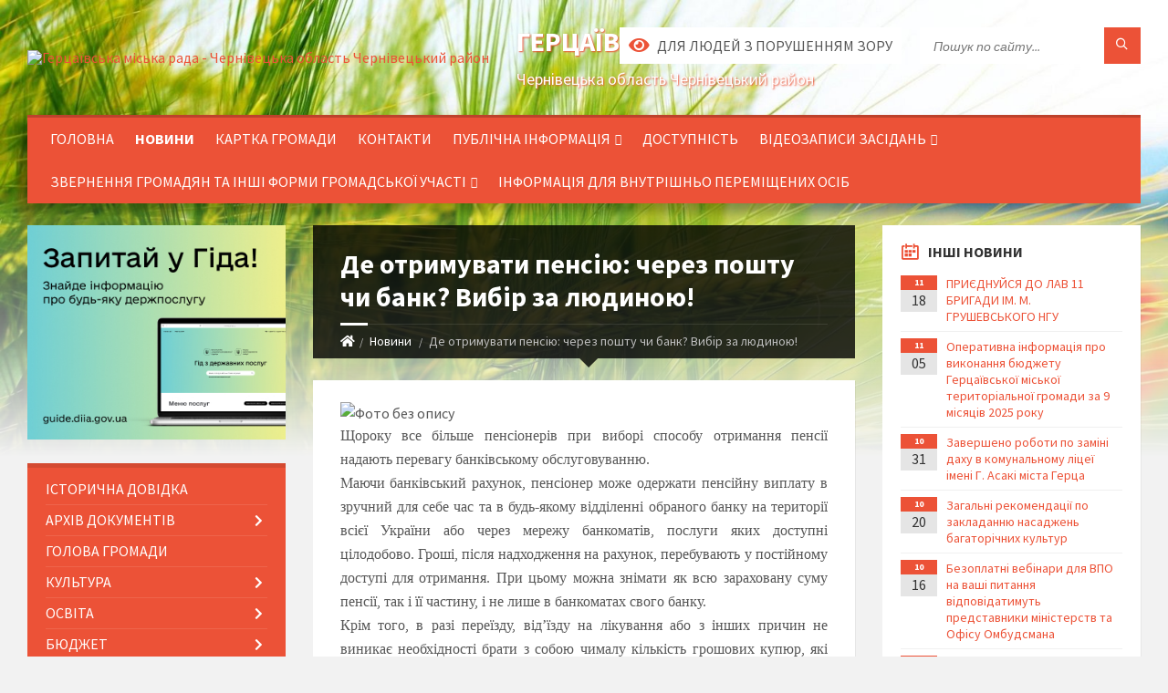

--- FILE ---
content_type: text/html; charset=UTF-8
request_url: https://gercaivska-gromada.gov.ua/news/1652083904/
body_size: 20842
content:
<!DOCTYPE html>
<html class="wide wow-animation" lang="uk">
<head>
	<!--[if IE]><meta http-equiv="X-UA-Compatible" content="IE=edge"><![endif]-->
	<meta charset="utf-8">
	<meta name="viewport" content="width=device-width, initial-scale=1">
	<!--[if IE]><script>
		document.createElement('header');
		document.createElement('nav');
		document.createElement('main');
		document.createElement('section');
		document.createElement('article');
		document.createElement('aside');
		document.createElement('footer');
		document.createElement('figure');
		document.createElement('figcaption');
	</script><![endif]-->
	<title>Де отримувати пенсію: через пошту чи банк? Вибір за людиною! | Герцаївська міська рада Чернівецька область Чернівецький район</title>
	<meta name="description" content=". . Щороку все більше пенсіонерів при виборі способу отримання пенсії надають перевагу банківському обслуговуванню. . . Маючи банківський рахунок, пенсіонер може одержати пенсійну виплату в зручний для себе час та в будь-якому відділенні об">
	<meta name="keywords" content="Де, отримувати, пенсію:, через, пошту, чи, банк?, Вибір, за, людиною!, |, Герцаївська, міська, рада, Чернівецька, область, Чернівецький, район, 21423970">

	
		<meta property="og:image" content="https://rada.info/upload/users_files/21423970/eefecd4d36dbefee2db2bd7ab963c519.jpg">
	<meta property="og:image:width" content="225">
	<meta property="og:image:height" content="225">
			<meta property="og:title" content="Де отримувати пенсію: через пошту чи банк? Вибір за людиною!">
				<meta property="og:type" content="article">
	<meta property="og:url" content="https://gercaivska-gromada.gov.ua/news/1652083904/">
		
		<link rel="apple-touch-icon" sizes="57x57" href="https://gromada.org.ua/apple-icon-57x57.png">
	<link rel="apple-touch-icon" sizes="60x60" href="https://gromada.org.ua/apple-icon-60x60.png">
	<link rel="apple-touch-icon" sizes="72x72" href="https://gromada.org.ua/apple-icon-72x72.png">
	<link rel="apple-touch-icon" sizes="76x76" href="https://gromada.org.ua/apple-icon-76x76.png">
	<link rel="apple-touch-icon" sizes="114x114" href="https://gromada.org.ua/apple-icon-114x114.png">
	<link rel="apple-touch-icon" sizes="120x120" href="https://gromada.org.ua/apple-icon-120x120.png">
	<link rel="apple-touch-icon" sizes="144x144" href="https://gromada.org.ua/apple-icon-144x144.png">
	<link rel="apple-touch-icon" sizes="152x152" href="https://gromada.org.ua/apple-icon-152x152.png">
	<link rel="apple-touch-icon" sizes="180x180" href="https://gromada.org.ua/apple-icon-180x180.png">
	<link rel="icon" type="image/png" sizes="192x192"  href="https://gromada.org.ua/android-icon-192x192.png">
	<link rel="icon" type="image/png" sizes="32x32" href="https://gromada.org.ua/favicon-32x32.png">
	<link rel="icon" type="image/png" sizes="96x96" href="https://gromada.org.ua/favicon-96x96.png">
	<link rel="icon" type="image/png" sizes="16x16" href="https://gromada.org.ua/favicon-16x16.png">
	<link rel="manifest" href="https://gromada.org.ua/manifest.json">
	<meta name="msapplication-TileColor" content="#ffffff">
	<meta name="msapplication-TileImage" content="https://gromada.org.ua/ms-icon-144x144.png">
	<meta name="theme-color" content="#ffffff">
	
	
		<meta name="robots" content="">
		
	<link rel="preconnect" href="https://fonts.googleapis.com">
	<link rel="preconnect" href="https://fonts.gstatic.com" crossorigin>
	<link href="https://fonts.googleapis.com/css2?family=Source+Sans+Pro:ital,wght@0,400;0,700;1,400;1,700&display=swap" rel="stylesheet">
	
    <link rel="preload" href="//gromada.org.ua/themes/2021_townpress/css/styles_vip.css?v=1.40" as="style">
	<link rel="stylesheet" href="//gromada.org.ua/themes/2021_townpress/css/styles_vip.css?v=1.40">
	<link rel="stylesheet" href="//gromada.org.ua/themes/2021_townpress/css/33476/theme_vip.css?v=1763605129">
	
		<!--[if lt IE 9]>
	<script src="https://oss.maxcdn.com/html5shiv/3.7.2/html5shiv.min.js"></script>
	<script src="https://oss.maxcdn.com/respond/1.4.2/respond.min.js"></script>
	<![endif]-->
	<!--[if gte IE 9]>
	<style type="text/css">
		.gradient { filter: none; }
	</style>
	<![endif]-->

</head>
<body class="">

	<a href="#top_menu" class="skip-link link" aria-label="Перейти до головного меню (Alt+1)" accesskey="1">Перейти до головного меню (Alt+1)</a>
	<a href="#left_menu" class="skip-link link" aria-label="Перейти до бічного меню (Alt+2)" accesskey="2">Перейти до бічного меню (Alt+2)</a>
    <a href="#main_content" class="skip-link link" aria-label="Перейти до головного вмісту (Alt+3)" accesskey="3">Перейти до текстового вмісту (Alt+3)</a>


		<header id="header" class="m-has-standard-menu m-has-header-tools m-has-gmap">
			<div class="header-inner">

				<div class="header-content">
					<div class="c-container">
						<div class="header-content-inner">

							<div class="header-branding m-large-logo">
								<a href="https://gercaivska-gromada.gov.ua/">
									<span id="logo">
										<img src="https://rada.info/upload/users_files/21423970/gerb/IMG_8800.png" data-hires="https://rada.info/upload/users_files/21423970/gerb/IMG_8800.png" alt="Герцаївська міська рада - Чернівецька область Чернівецький район">
									</span>
									<span>
										<span class="slogan_1">Герцаївська міська рада</span>
										<span class="slogan_2">Чернівецька область Чернівецький район</span>
									</span>
								</a>
							</div>
							
							<div class="header-toggle-holder">

								<button type="button" class="header-toggle">
									<i class="ico-open tp tp-menu"></i>
									<i class="ico-close tp tp-cross"></i>
									<span>Меню</span>
								</button>

								<a rel="nofollow" href="https://gercaivska-gromada.gov.ua/search/" class="header-gmap-switcher" title="Пошук по сайту">
									<i class="fas fa-search"></i>
								</a>

							</div>
							
							<nav class="header-menu" id="top_menu">
								<ul>
																		<li>
										<a href="https://gercaivska-gromada.gov.ua/main/">Головна</a>
																			</li>
																		<li class="m-active">
										<a href="https://gercaivska-gromada.gov.ua/news/">Новини</a>
																			</li>
																		<li>
										<a href="https://gercaivska-gromada.gov.ua/structure/">Картка громади</a>
																			</li>
																		<li>
										<a href="https://gercaivska-gromada.gov.ua/feedback/">Контакти</a>
																			</li>
																		<li>
										<a href="https://gercaivska-gromada.gov.ua/anons-13-06-51-04-04-2019/">ПУБЛІЧНА ІНФОРМАЦІЯ</a>
																				<ul>
																						<li>
												<a href="https://gercaivska-gromada.gov.ua/shtatnij-rozpis-12-19-03-27-04-2021/">Штатний розпис</a>
																							</li>
																						<li>
												<a href="https://gercaivska-gromada.gov.ua/dokumenti-sesijnih-zasidan-radi-09-31-00-25-11-2021/">Документи сесійних засідань ради</a>
																								<ul>
																										<li>
														<a href="https://gercaivska-gromada.gov.ua/protokoli-poimennogo-golosuvannya-vid-21122023-roku-17-01-03-21-12-2023/">Протоколи поіменного голосування від 21.12.2023 року</a>
													</li>
																										<li>
														<a href="https://gercaivska-gromada.gov.ua/rezultati-poimennogo-golosuvannya-16-30-04-09-11-2023/">Протоколи поіменного голосування від 09.11.2023 року</a>
													</li>
																										<li>
														<a href="https://gercaivska-gromada.gov.ua/protokoli-poimennogo-golosuvannya-vid-08022024-roku-13-42-08-08-02-2024/">Протоколи поіменного голосування від 08.02.2024 року</a>
													</li>
																										<li>
														<a href="https://gercaivska-gromada.gov.ua/protokoli-zasidan-postijnih-komisij-gercaivskoi-miskoi-radi-16-21-59-20-11-2024/">Протоколи засідань постійних комісій Герцаївської міської ради</a>
													</li>
																																						</ul>
																							</li>
																						<li>
												<a href="https://gercaivska-gromada.gov.ua/proekti-rishen-sesii-11-33-27-09-02-2022/">Проекти рішень сесії</a>
																							</li>
																						<li>
												<a href="https://gercaivska-gromada.gov.ua/vazhlivi-ogoloshennya-11-45-40-16-11-2021/">Важливі оголошення</a>
																							</li>
																						<li>
												<a href="https://gercaivska-gromada.gov.ua/zviti-pro-robotu-z-informacijnimi-zapitami-10-22-56-12-07-2021/">Звіти про роботу з інформаційними запитами</a>
																								<ul>
																										<li>
														<a href="https://gercaivska-gromada.gov.ua/2025-15-19-42-29-09-2025/">2025</a>
													</li>
																										<li>
														<a href="https://gercaivska-gromada.gov.ua/2022-10-25-22-21-10-2024/">2022 рік</a>
													</li>
																										<li>
														<a href="https://gercaivska-gromada.gov.ua/2023-rik-10-27-24-21-10-2024/">2023 рік</a>
													</li>
																										<li>
														<a href="https://gercaivska-gromada.gov.ua/2024-rik-10-38-35-21-10-2024/">2024 рік</a>
													</li>
																										<li>
														<a href="https://gercaivska-gromada.gov.ua/2021-10-23-34-12-07-2021/">2021 рік</a>
													</li>
																																						</ul>
																							</li>
																						<li>
												<a href="https://gercaivska-gromada.gov.ua/poryadok-oskarzhennya-rishen-rozporyadnika-informacii-abo-bezdiyalnist-14-35-58-25-10-2024/">ПОРЯДОК ОСКАРЖЕННЯ РІШЕНЬ РОЗПОРЯДНИКА ІНФОРМАЦІЇ АБО БЕЗДІЯЛЬНОСТІ</a>
																							</li>
																						<li>
												<a href="https://gercaivska-gromada.gov.ua/forma-zapitu-na-informaciju-14-38-12-25-10-2024/">ФОРМА ЗАПИТУ НА ІНФОРМАЦІЮ</a>
																							</li>
																						<li>
												<a href="https://gercaivska-gromada.gov.ua/pro-zatverdzhennya--poryadku-skladannya-podannya-ta-rozglyadu-zapitiv-na-informaciju-rozporyadnikom-yakoi-e-gercaivska-miska-rada-ta-formi-p-14-45-42-25-10-2024/">Про  затвердження   ПОРЯДКУ  складання, подання  та розгляду запитів на інформацію, розпорядником якої є Герцаївська міська рада, та Форми подання таких запитів</a>
																							</li>
																																</ul>
																			</li>
																		<li>
										<a href="https://gercaivska-gromada.gov.ua/dostupnist-15-23-27-29-10-2025/">Доступність</a>
																			</li>
																		<li>
										<a href="https://gercaivska-gromada.gov.ua/videozapisi-sesij-ta-zasidan-komisij-gercaivskoi-miskoi-radi-15-47-52-22-08-2024/">ВІДЕОЗАПИСИ ЗАСІДАНЬ</a>
																				<ul>
																						<li>
												<a href="https://gercaivska-gromada.gov.ua/videozapisi-zasidan-sesii-gercaivskoi-miskoi-radi-viii-sklikannya-15-50-47-22-08-2024/">Відеозаписи засідань сесії Герцаївської міської ради VIII скликання</a>
																							</li>
																						<li>
												<a href="https://gercaivska-gromada.gov.ua/videozapisi-zasidan-postijnodijuchih-komisij-gercaivskoi-miskoi-radi-15-55-50-22-08-2024/">Відеозаписи засідань постійних комісій Герцаївської міської ради</a>
																							</li>
																																</ul>
																			</li>
																		<li>
										<a href="https://gercaivska-gromada.gov.ua/zvernennya-gromadyan-10-17-07-01-06-2021/">ЗВЕРНЕННЯ ГРОМАДЯН ТА ІНШІ ФОРМИ ГРОМАДСЬКОЇ УЧАСТІ</a>
																				<ul>
																						<li>
												<a href="https://gercaivska-gromada.gov.ua/vinosimo-na-gromadske-obgovornnya-11-28-21-24-02-2025/">ВИНОСИМО НА ГРОМАДСЬКЕ ОБГОВОРННЯ</a>
																							</li>
																						<li>
												<a href="https://gercaivska-gromada.gov.ua/normativna-baza-12-17-37-01-06-2021/">Нормативна база</a>
																								<ul>
																										<li>
														<a href="https://gercaivska-gromada.gov.ua/zviti-pro-robotu-zi-zvernennyami-gromadyan-10-04-11-08-01-2024/">ЗВІТИ ПРО РОБОТУ ЗІ ЗВЕРНЕННЯМИ ГРОМАДЯН</a>
													</li>
																																						</ul>
																							</li>
																						<li>
												<a href="https://gercaivska-gromada.gov.ua/grafiki-prijomu-gromadyan-12-20-04-01-06-2021/">Графіки прийому громадян</a>
																								<ul>
																										<li>
														<a href="https://gercaivska-gromada.gov.ua/grafik-osobistogo-prijomu-gromadyan-kerivnictvom-v-gercaivskij-miskij-radi-15-39-48-16-06-2021/">Графік особистого прийому громадян керівництвом в Герцаївській  міській раді</a>
													</li>
																																						</ul>
																							</li>
																						<li>
												<a href="https://gercaivska-gromada.gov.ua/zviti-pro-robotu-zi-zvernennyami-gromadyan-10-08-44-08-01-2024/">ЗВІТИ ПРО РОБОТУ ЗІ ЗВЕРНЕННЯМИ ГРОМАДЯН</a>
																							</li>
																						<li>
												<a href="https://gercaivska-gromada.gov.ua/zrazok-napisannya-zvernennya-12-24-55-01-06-2021/">Зразок написання звернення</a>
																								<ul>
																										<li>
														<a href="https://gercaivska-gromada.gov.ua/zrazok-zvernennya-12-25-46-01-06-2021/">зразок звернення</a>
													</li>
																																						</ul>
																							</li>
																						<li>
												<a href="https://gercaivska-gromada.gov.ua/formi-gromadskoi-uchasti-11-32-38-05-11-2024/">Форми громадської участі</a>
																								<ul>
																										<li>
														<a href="https://gercaivska-gromada.gov.ua/konsultacii-z-gromadskistju-11-40-34-05-11-2024/">Консультації з громадськістю</a>
													</li>
																										<li>
														<a href="https://gercaivska-gromada.gov.ua/gromadske-obgovorennya-11-37-49-05-11-2024/">Громадське обговорення</a>
													</li>
																										<li>
														<a href="https://gercaivska-gromada.gov.ua/sistema-elektronnih-peticij-11-39-28-05-11-2024/">Система електронних петицій</a>
													</li>
																																						</ul>
																							</li>
																																</ul>
																			</li>
																		<li>
										<a href="https://gercaivska-gromada.gov.ua/informaciya-dlya-vnutrishno-peremischenih-osib-10-06-28-31-07-2025/">ІНФОРМАЦІЯ ДЛЯ ВНУТРІШНЬО ПЕРЕМІЩЕНИХ ОСІБ</a>
																			</li>
																										</ul>
							</nav>
							
							<div class="header-tools">

								<div class="header-search">
									<form method="get" action="https://gercaivska-gromada.gov.ua/search/" class="c-search-form">
										<div class="form-fields">
											<input type="text" name="q" value="" placeholder="Пошук по сайту..." aria-label="Введіть пошукову фразу">
											<button type="submit" name="gAction" value="search" class="submit-btn" aria-label="Здійснити пошук"><i class="tp tp-magnifier"></i></button>
										</div>
									</form>
								</div>
								
								<a href="#" rel="nofollow" class="header-gmap-switcher" title="Версія для людей з вадами зору" onclick="return set_special('f499e6170db35fdb5170800d8556f4874fff3f2e');">
									<i class="ico-open fas fa-eye"></i>
									<span>Для людей з порушенням зору</span>
								</a>

							</div>

						</div>
					</div>
				</div>

			</div>
		</header>

		<div class="header-bg">
			<div class="header-image" data-autoplay="8">
								<div class="image-layer" style="background-image: url(//gromada.org.ua/themes/2021_townpress/img/bg1.jpg);"></div>
				<div class="image-layer" style="background-image: url(//gromada.org.ua/themes/2021_townpress/img/bg2.jpg);"></div>
							</div>
		</div>

		<div id="core">
			<div class="c-container">
				<div class="row">

					<div class="middle-column col-md-9 col-md-push-3" id="main_content">
					
																					<div class="row">
	
	<div class="middle-column col-md-8">

		<div id="page-content">
			<div class="page-content-inner">
			
				<div id="page-header" class="m-has-breadcrumbs">
					<div class="page-title">
						<h1>Де отримувати пенсію: через пошту чи банк? Вибір за людиною!</h1>
					</div>
					<div class="breadcrumbs">
						<ul><li><a href="https://gercaivska-gromada.gov.ua/" title="Головна сторінка"><span class="fa fa-home"></span></a></li><li><a href="https://gercaivska-gromada.gov.ua/news/" aria-current="page">Новини</a></li> <li class="active">Де отримувати пенсію: через пошту чи банк? Вибір за людиною!</li></ul>
					</div>
				</div>

				<div class="post-page post-detail-page">
					<div class="post">
						<div class="post-inner c-content-box m-no-padding">

							<div class="post-core">

								<div class="post-content">
									<div class="post-content-inner">
						
										
										
										<main>
										<p style="text-align:justify; margin:0cm 0cm 0.0001pt"><img alt="Фото без опису"  alt="" src="https://rada.info/upload/users_files/21423970/eefecd4d36dbefee2db2bd7ab963c519.jpg" style="width: 225px; height: 225px;" /></p>

<p style="text-align:justify; margin:0cm 0cm 0.0001pt"><span style="font-size:10pt"><span style="font-family:&quot;Times New Roman&quot;"><span style="font-size:12.0pt">Щороку все більше пенсіонерів при виборі способу отримання пенсії надають перевагу банківському обслуговуванню. </span></span></span></p>

<p style="text-align:justify; margin:0cm 0cm 0.0001pt"><span style="font-size:10pt"><span style="font-family:&quot;Times New Roman&quot;"><span style="font-size:12.0pt">Маючи банківський рахунок, пенсіонер може одержати пенсійну виплату в зручний для себе час та в будь-якому відділенні обраного банку на території всієї України або через мережу банкоматів, послуги яких доступні цілодобово. Гроші, після надходження на рахунок, перебувають у постійному доступі для отримання. При цьому можна знімати як всю зараховану суму пенсії, так і її частину, і не лише в банкоматах свого банку.</span></span></span></p>

<p style="text-align:justify; margin:0cm 0cm 0.0001pt"><span style="font-size:10pt"><span style="tab-stops:1.0cm"><span style="font-family:&quot;Times New Roman&quot;"><span style="font-size:12.0pt">Крім того, в разі переїзду, від&rsquo;їзду на лікування або з інших причин не виникає необхідності брати з собою чималу кількість грошових купюр, які можуть загубитися. &nbsp;На картці всі кошти надійно зберігаються та постійно доступні для отримання через банкомат. Банківською карткою зручно розраховуватись в торговельних та аптечних мережах і здійснювати оплату комунальних платежів в банківських установах без комісійних зборів. Відкриття і обслуговування пенсійних рахунків безкоштовне. Крім того, власник банківської картки має змогу контролювати витрати і надходження коштів завдяки СМС-повідомленням, які надсилає банк за фактами здійснення таких операцій.</span></span></span></span></p>

<p style="text-align:justify; margin:0cm 0cm 0.0001pt"><span style="font-size:10pt"><span style="tab-stops:1.0cm"><span style="font-family:&quot;Times New Roman&quot;"><span style="font-size:12.0pt">Для одержання пенсійної виплати через банківську установу необхідно відкрити рахунок в банку і особисто подати відповідну заяву до органу&nbsp; Пенсійного фонду України, або залишити заяву у відділенні банку і працівники передадуть її до територіального управління Пенсійного фонду. Заява про виплату пенсії може подаватися до органу Пенсійного фонду України в електронній формі через вебпортал електронних послуг Пенсійного фонду України з використанням засобів кваліфікованого електронного підпису.&nbsp; </span></span></span></span></p>

<p style="text-align:justify; margin:0cm 0cm 0.0001pt"><span style="font-size:10pt"><span style="tab-stops:1.0cm"><span style="font-family:&quot;Times New Roman&quot;"><span style="font-size:12.0pt">Пенсіонер має право у будь-який момент відмовитися від послуг одного банку і скористатися послугами іншого. </span></span></span></span></p>

<p style="text-align:justify; margin:0cm 0cm 0.0001pt"><span style="font-size:10pt"><span style="tab-stops:1.0cm"><span style="font-family:&quot;Times New Roman&quot;"><span style="font-size:12.0pt">Право вибору самого способу отримання виплат через пошту чи банк завжди залишається за пенсіонером.</span></span></span></span></p>

<p style="text-align:justify; margin:0cm 0cm 0.0001pt"><span style="font-size:10pt"><span style="font-family:&quot;Times New Roman&quot;"><span style="font-size:12.0pt">Звертаємо увагу, що відповідно до Порядку відбору банків, через які здійснюється виплата пенсій, грошової допомоги, виплат за загальнообов&rsquo;язковим державним соціальним страхуванням та заробітної плати працівникам бюджетних установ, затвердженого постановою Кабінету Міністрів України від 26 вересня 2001 р. № 1231, визначено перелік уповноважених банків, у яких одержувачам пенсій відкриваються поточні рахунки, через які здійснюється їх виплата. На території Чернівецької області можна скористатися послугами наступних банківських установ: АТ &laquo;Ощадбанк&raquo;, АТ &laquo;Райффайзен Банк&raquo;, АТ КБ &laquo;ПРИВАТБАНК&raquo;, АТ &laquo;Укрексімбанк&raquo;, АТ АБ &laquo;Укргазбанк&raquo;, АТ &laquo;ПЕРШИЙ УКРАЇНСЬКИЙ МІЖНАРОДНИЙ БАНК&raquo;, АТ &laquo;АЛЬФА-БАНК&raquo;, АТ &laquo;ТАСКОМБАНК&raquo;, АТ &laquo;КРЕДОБАНК&raquo;, АТ &laquo;АКЦЕНТ-БАНК&raquo;, АТ АБ &laquo;ПІВДЕННИЙ&raquo;, АТ &laquo;УкрСиббанк&raquo;, АТ &laquo;Ідея Банк&raquo;, АТ &laquo;ПРАВЕКС БАНК&raquo;, АТ &laquo;КРЕДІ АГРІКОЛЬ БАНК&raquo;, АТ &laquo;ОТП Банк&raquo;, АТ&nbsp; КБ &laquo;АКОРДБАНК&raquo;.</span></span></span></p>

<p style="text-align:justify; margin:0cm 0cm 0.0001pt">&nbsp;</p>

<p style="text-align:justify; margin:0cm 0cm 0.0001pt"><span style="font-size:10pt"><span style="font-family:&quot;Times New Roman&quot;"><b><span style="font-size:12.0pt">Пресслужба Головного управління Пенсійного фонду України в Чернівецькій області</span></b></span></span></p>

<p style="text-align:justify; margin:0cm 0cm 0.0001pt"><span style="font-size:10pt"><span style="font-family:&quot;Times New Roman&quot;">&nbsp;&nbsp;&nbsp;&nbsp;&nbsp;&nbsp;&nbsp;&nbsp;&nbsp;&nbsp; &nbsp;</span></span></p>
										</main>
										
										
									</div>
								</div>

							</div>

							<div class="post-footer">
								<div class="post-footer-inner">

									<div class="post-info">
										<i class="ico tp tp-clock2"></i>
										<span class="post-date">
											09 Травня, 2022 о 11:07
										</span>
										<i class="ico far fa-eye"></i>
										<span class="post-views">
											303
										</span>
																			</div>
																		
																		<div class="post-share">
										Сподобалась новина? Поширте:										
																				<a data-type="fb" class="social_share fab fa-facebook" onclick="window.open('https://www.facebook.com/sharer/sharer.php?u=https://gercaivska-gromada.gov.ua/news/1652083904/', '', 'toolbar=0,status=0,scrollbars=1,width=626,height=436'); return false;" href="#" rel="nofollow" title="Поширити у Facebook"></a>
										<a data-type="tw" class="social_share fab fa-twitter" onclick="window.open('https://twitter.com/intent/tweet?url=https://gercaivska-gromada.gov.ua/news/1652083904/&text=%D0%94%D0%B5+%D0%BE%D1%82%D1%80%D0%B8%D0%BC%D1%83%D0%B2%D0%B0%D1%82%D0%B8+%D0%BF%D0%B5%D0%BD%D1%81%D1%96%D1%8E%3A+%D1%87%D0%B5%D1%80%D0%B5%D0%B7+%D0%BF%D0%BE%D1%88%D1%82%D1%83+%D1%87%D0%B8+%D0%B1%D0%B0%D0%BD%D0%BA%3F+%D0%92%D0%B8%D0%B1%D1%96%D1%80+%D0%B7%D0%B0+%D0%BB%D1%8E%D0%B4%D0%B8%D0%BD%D0%BE%D1%8E%21', '', 'toolbar=0,status=0,scrollbars=1,width=626,height=436'); return false;" href="#" rel="nofollow" title="Поширити у Twitter"></a>
										<a onclick="window.print(); return false;" rel="nofollow" class="social_share fas fa-print" href="#" title="Надрукувати"></a>
									</div>
																		
								</div>
							</div>
							
						</div>
					</div>
					
										<div class="post-navigation">
						<div class="c-content-box">
							<ul>
								<li class="prev m-has-thumb">
																		<div class="prev-inner">
																				<div class="nav-thumb">
											<a href="https://gercaivska-gromada.gov.ua/news/1652083665/"><img src="https://rada.info/upload/users_files/21423970/be979e8bf6ec63e5739b37e4a3883dad.jpg" alt="Вагітні отримають декретну допомогу від Фонду навіть з-за кордону"></a>
										</div>
																				<h5><a href="https://gercaivska-gromada.gov.ua/news/1652083665/">Попередня стаття</a></h5>
										<a href="https://gercaivska-gromada.gov.ua/news/1652083665/">Вагітні отримають декретну допомогу від Фонду навіть з-за кордону</a>
									</div>
																	</li>
								<li class="next m-has-thumb">
																		<div class="next-inner">
																				<div class="nav-thumb">
											<a href="https://gercaivska-gromada.gov.ua/news/1652162297/"><img src="https://rada.info/upload/users_files/21423970/c05b5e8b1afcbf902f745c8de28ee356.png" alt="Нагадуємо: в Україні посилили покарання для колаборантів!"></a>
										</div>
																				<h5><a href="https://gercaivska-gromada.gov.ua/news/1652162297/">Наступна стаття</a></h5>
										<a href="https://gercaivska-gromada.gov.ua/news/1652162297/">Нагадуємо: в Україні посилили покарання для колаборантів!</a>
									</div>
																	</li>

							</ul>
						</div>
					</div>
										
					
				</div>
			</div>
		</div>

	</div>
	
	<div class="right-column col-md-4">
		<aside class="sidebar">
			<div class="widget-list">

								<div class="widget events-widget">
					<div class="widget-inner">
						<h3 class="widget-title m-has-ico"><i class="widget-ico tp tp-calendar-full"></i>Інші новини</h3>
						<div class="widget-content">
							<ul class="event-list">

																<li class="event m-has-date">
									<div class="event-inner">
										<div class="event-date" title="18.11.2025, 08:57">
											<span class="event-month">11</span>
											<span class="event-day">18</span>
										</div>
										<h4 class="event-title"><a href="https://gercaivska-gromada.gov.ua/news/1763449148/">ПРИЄДНУЙСЯ ДО ЛАВ 11 БРИГАДИ ІМ. М. ГРУШЕВСЬКОГО НГУ</a></h4>
									</div>
								</li>
																<li class="event m-has-date">
									<div class="event-inner">
										<div class="event-date" title="05.11.2025, 11:09">
											<span class="event-month">11</span>
											<span class="event-day">05</span>
										</div>
										<h4 class="event-title"><a href="https://gercaivska-gromada.gov.ua/news/1762506695/">Оперативна інформація про виконання бюджету Герцаївської міської територіальної громади за 9 місяців 2025 року</a></h4>
									</div>
								</li>
																<li class="event m-has-date">
									<div class="event-inner">
										<div class="event-date" title="31.10.2025, 15:07">
											<span class="event-month">10</span>
											<span class="event-day">31</span>
										</div>
										<h4 class="event-title"><a href="https://gercaivska-gromada.gov.ua/news/1761916591/">Завершено роботи по заміні даху в комунальному ліцеї імені Г. Асакі міста Герца</a></h4>
									</div>
								</li>
																<li class="event m-has-date">
									<div class="event-inner">
										<div class="event-date" title="20.10.2025, 13:02">
											<span class="event-month">10</span>
											<span class="event-day">20</span>
										</div>
										<h4 class="event-title"><a href="https://gercaivska-gromada.gov.ua/news/1761213949/">Загальні рекомендації по закладанню насаджень багаторічних культур</a></h4>
									</div>
								</li>
																<li class="event m-has-date">
									<div class="event-inner">
										<div class="event-date" title="16.10.2025, 11:15">
											<span class="event-month">10</span>
											<span class="event-day">16</span>
										</div>
										<h4 class="event-title"><a href="https://gercaivska-gromada.gov.ua/news/1760602619/">Безоплатні вебінари для ВПО на ваші питання відповідатимуть представники міністерств та Офісу Омбудсмана</a></h4>
									</div>
								</li>
																<li class="event m-has-date">
									<div class="event-inner">
										<div class="event-date" title="03.10.2025, 11:11">
											<span class="event-month">10</span>
											<span class="event-day">03</span>
										</div>
										<h4 class="event-title"><a href="https://gercaivska-gromada.gov.ua/news/1762507073/">Оперативна інформація про виконання бюджету Герцаївської міської територіальної громади за 9 місяців 2025 року</a></h4>
									</div>
								</li>
								
							</ul>
							<p class="show-all-btn"><a href="https://gercaivska-gromada.gov.ua/news/">Всі новини</a></p>
						</div>
					</div>
				</div>
				
				


<div id="banner_block">

	
	<p><a rel="nofollow" href="https://legalaid.gov.ua/kliyentam/pro-bezoplatnu-pravovu-dopomogu-bpd/"><img alt="Фото без опису" src="https://rada.info/upload/users_files/21423970/32be025584f71490ab380be635e1c022.png" style="width: 248px; height: 124px;" /></a>&nbsp;&nbsp;<a rel="nofollow" href="https://gercaivska-gromada.gov.ua/strategiya-gromadi-do-2029-roku-14-44-35-28-07-2023/"><img alt="Фото без опису" src="https://rada.info/upload/users_files/21423970/3e06d3d8efa77e70bd0dded27a304286.png" style="width: 300px; height: 300px;" /></a></p>

<p><a rel="nofollow" href="https://www.facebook.com/cv.pfu.gov.ua"><img alt="Фото без опису" src="https://rada.info/upload/users_files/21423970/d2864f4df366bf99f1eb4df70bba4c09.jpeg" style="width: 450px; height: 181px;" /></a></p>

<p><a rel="nofollow" href="http://www.president.gov.ua"><img alt="Фото без опису" src="https://rada.info/upload/users_files/21423970/14cf2ca354774254776e7af651e7c99e.jpg" style="width: 200px; height: 65px;" /></a></p>

<p><a rel="nofollow" href="https://center.diia.gov.ua/"><img alt="Фото без опису" src="https://rada.info/upload/users_files/21423970/687e93c449b5325712081e5ceb7c4fcf.jpg" style="width: 300px; height: 250px;" /></a></p>

<hr />
<p><a rel="nofollow" href="http://www.kmu.gov.ua"><img alt="Фото без опису" src="https://rada.info/upload/users_files/21423970/5cb25e0fb2753dcf0a1ffeda389c0700.jpg" style="width: 200px; height: 65px;" /></a></p>

<hr />
<p><a rel="nofollow" href="http://www.rada.gov.ua"><img alt="Фото без опису" src="https://rada.info/upload/users_files/21423970/f58fe33afdec42ffb914c023e1b09901.jpg" style="width: 200px; height: 65px;" /></a>&nbsp;<a rel="nofollow" href="https://auc.org.ua/"><img alt="https://auc.org.ua/" src="https://rada.info/upload/users_files/21423970/f764bff130e37f3052fa2892cfa254ed.png" style="width: 123px; height: 137px;" /></a></p>

<p style="text-align: center;"><a rel="nofollow" href="https://openbudget.gov.ua/local-budget/2452700000/info/indicators" target="_blank"><img alt="Фото без опису" src="https://rada.info/upload/users_files/21423970/14e1b611f2fd6c6e41ab802410600787.jpg" style="width: 265px; height: 60px; float: left;" /></a></p>

<p style="text-align: center;">&nbsp;</p>

<p><a rel="nofollow" href="http://bukoda.gov.ua"><img alt="Фото без опису" src="https://rada.info/upload/users_files/21423970/6bcdbd7b12312eb5333a9d1c31f0c158.png" style="width: 168px; height: 138px;" /></a></p>

<hr />
<p><a rel="nofollow" href="http://www.sqe.gov.ua/index.php/uk-ua/"><img alt="Фото без опису" longdesc="http://www.sqe.gov.ua/index.php/uk-ua/" src="https://rada.info/upload/users_files/21423970/4be8a095ccd36f845198ef9a83cea4a5.png" style="width: 250px; height: 65px;" /></a></p>

<p><a rel="nofollow" href="https://atu.net.ua/" target="_blank"><img alt="Фото без опису" src="https://rada.info/upload/users_files/21423970/f2d219c2402cf6ee6cf22d20d12b0cc8.jpg" style="width: 200px; height: 200px;" /></a>&nbsp;<a rel="nofollow" href="https://nssu.gov.ua/domashnye-nasilstvo/inform_karta"><img alt="Фото без опису" src="https://rada.info/upload/users_files/21423970/8aee225574548febe3d6f06888328435.jpg" style="width: 300px; height: 154px;" /></a></p>
	<div class="clearfix"></div>

	<div id="SinoptikInformer" style="width:240px;" class="SinoptikInformer type1c1"><div class="siHeader"><div class="siLh"><div class="siMh"><a onmousedown="siClickCount();" class="siLogo" rel="nofollow" href="https://ua.sinoptik.ua/" target="_blank" title="Погода"> </a>Погода <span id="siHeader"></span></div></div></div><div class="siBody"><a onmousedown="siClickCount();" rel="nofollow" href="https://ua.sinoptik.ua/погода-герца" title="Погода у Герці" target="_blank"><div class="siCity"><div class="siCityName"><span>Герца</span></div><div id="siCont0" class="siBodyContent"><div class="siLeft"><div class="siTerm"></div><div class="siT" id="siT0"></div><div id="weatherIco0"></div></div><div class="siInf"><p>вологість: <span id="vl0"></span></p><p>тиск: <span id="dav0"></span></p><p>вітер: <span id="wind0"></span></p></div></div></div></a><a onmousedown="siClickCount();" rel="nofollow" href="https://ua.sinoptik.ua/погода-чернівці" title="Погода у Чернівцях" target="_blank"><div class="siCity"><div class="siCityName"><span>Чернівці</span></div><div id="siCont1" class="siBodyContent"><div class="siLeft"><div class="siTerm"></div><div class="siT" id="siT1"></div><div id="weatherIco1"></div></div><div class="siInf"><p>вологість: <span id="vl1"></span></p><p>тиск: <span id="dav1"></span></p><p>вітер: <span id="wind1"></span></p></div></div></div></a><a onmousedown="siClickCount();" rel="nofollow" href="https://ua.sinoptik.ua/погода-київ" title="Погода у Києві" target="_blank"><div class="siCity"><div class="siCityName"><span>Київ</span></div><div id="siCont2" class="siBodyContent"><div class="siLeft"><div class="siTerm"></div><div class="siT" id="siT2"></div><div id="weatherIco2"></div></div><div class="siInf"><p>вологість: <span id="vl2"></span></p><p>тиск: <span id="dav2"></span></p><p>вітер: <span id="wind2"></span></p></div></div></div></a><div class="siLinks">Погода на 10 днів від <a rel="nofollow" href="https://ua.sinoptik.ua/10-днів" title="Погода на 10 днів" target="_blank" onmousedown="siClickCount();"> sinoptik.ua</a></div></div><div class="siFooter"><div class="siLf"><div class="siMf"></div></div></div></div><script type="text/javascript" charset="UTF-8" src="//sinoptik.ua/informers_js.php?title=4&wind=3&cities=303005272,303028948,303010783&lang=ua"></script>

<!--Kurs.com.ua main-ukraine 240x130 blue-->
<div id='kurs-com-ua-informer-main-ukraine-240x130-blue-container'><a rel="nofollow" href="//old.kurs.com.ua/informer" id="kurs-com-ua-informer-main-ukraine-240x130-blue" title="Курс валют информер Украина" target="_blank">Информер курса валют</a></div>
<script type='text/javascript'>
(function() {var iframe = '<ifr'+'ame src="//old.kurs.com.ua/informer/inf2?color=blue" width="240" height="130" frameborder="0" vspace="0" scrolling="no" hspace="0"></ifr'+'ame>';var container = document.getElementById('kurs-com-ua-informer-main-ukraine-240x130-blue');container.parentNode.innerHTML = iframe;})();
</script>
<noscript><img src='//old.kurs.com.ua/static/images/informer/kurs.png' width='52' height='26' alt='kurs.com.ua: курс валют в Украине!' title='Курс валют' border='0' /></noscript>
<!--//Kurs.com.ua main-ukraine 240x130 blue-->
	<div class="clearfix"></div>

</div>
			</div>
		</aside>
	</div>
	
</div>

<hr class="c-separator m-margin-top-small m-margin-bottom-small m-transparent hidden-lg hidden-md">																			
					</div>

					<div class="left-column sidebar col-md-3 col-md-pull-9">
						<aside class="sidebar">

														<div class="widget image-widget right_menu_b">
								<div class="widget-inner">
									<div class="widget-content">
										<a href="https://guide.diia.gov.ua/" rel="nofollow" target="_blank"><img src="https://gromada.org.ua/upload/diia_guide.jpg" alt="Гід інформаційних послуг - банер"></a>
									</div>
								</div>
															</div>
							
							<nav class="side-menu m-left-side m-show-submenu" id="left_menu">
								<ul>
																		<li class="from_sidebar_menu">
										<a href="https://gercaivska-gromada.gov.ua/istorichna-dovidka-17-27-18-25-03-2019/">Історична довідка</a>
																			</li>
																		<li class="from_sidebar_menu">
										<a href="https://gercaivska-gromada.gov.ua/docs/">Архів документів</a>
																				<ul>
																						<li>
												<a href="https://gercaivska-gromada.gov.ua/proekti-rishen-sesii-11-27-39-09-02-2022/">Проекти рішень сесії</a>
																							</li>
																																</ul>
																			</li>
																		<li class="from_sidebar_menu">
										<a href="https://gercaivska-gromada.gov.ua/golova-gromadi-18-03-34-25-03-2019/">Голова громади</a>
																			</li>
																		<li class="from_sidebar_menu">
										<a href="https://gercaivska-gromada.gov.ua/kultura-20-48-25-26-03-2019/">Культура</a>
																				<ul>
																						<li>
												<a href="https://gercaivska-gromada.gov.ua/protokoli-zasidannya-postijnih-komisij-gercaivskoi-miskoi-radi-16-16-41-20-11-2024/">Протоколи засідання постійних комісій Герцаївської міської ради</a>
																							</li>
																																</ul>
																			</li>
																		<li class="from_sidebar_menu">
										<a href="https://gercaivska-gromada.gov.ua/osvita-20-49-04-26-03-2019/">Освіта</a>
																				<ul>
																						<li>
												<a href="https://gercaivska-gromada.gov.ua/osvita-09-28-08-27-03-2019/">ЗЗСО</a>
																							</li>
																						<li>
												<a href="https://gercaivska-gromada.gov.ua/dnz-09-30-25-27-03-2019/">ЗДО</a>
																							</li>
																						<li>
												<a href="https://gercaivska-gromada.gov.ua/nacionalpatriotichne-vihovannya-09-32-01-27-03-2019/">Націонал-патріотичне виховання</a>
																							</li>
																						<li>
												<a href="https://gercaivska-gromada.gov.ua/molod-ta-sport-10-25-51-08-07-2019/">МОЛОДЬ ТА СПОРТ</a>
																							</li>
																						<li>
												<a href="https://gercaivska-gromada.gov.ua/pozashkilna-osvita-13-55-00-25-10-2021/">Позашкільна освіта</a>
																							</li>
																						<li>
												<a href="https://gercaivska-gromada.gov.ua/uchnivski-olimpiadi-08-38-57-15-11-2021/">Учнівські олімпіади</a>
																							</li>
																						<li>
												<a href="https://gercaivska-gromada.gov.ua/gromadske-obgovorennya-schodo-reorganizacii-likvidacii-zakladiv-osviti-11-28-34-13-06-2024/">Громадське обговорення щодо реорганізації (ліквідації) закладів освіти</a>
																							</li>
																																</ul>
																			</li>
																		<li class="from_sidebar_menu">
										<a href="https://gercaivska-gromada.gov.ua/viddil-finansiv-09-35-00-27-03-2019/">Бюджет</a>
																				<ul>
																						<li>
												<a href="https://gercaivska-gromada.gov.ua/2025-14-49-39-03-01-2025/">2025</a>
																								<ul>
																										<li>
														<a href="https://gercaivska-gromada.gov.ua/informaciya-pro-vikonannya-bjudzhetu-10-38-50-20-02-2025/">Інформація про виконання бюджету</a>
													</li>
																										<li>
														<a href="https://gercaivska-gromada.gov.ua/rishennya-pro-miscevij-bjudzhet-ta-zmini-do-nogo-10-33-11-27-02-2025/">Рішення про місцевий бюджет та зміни до нього</a>
													</li>
																																						</ul>
																							</li>
																						<li>
												<a href="https://gercaivska-gromada.gov.ua/2024-15-36-07-08-01-2024/">2024</a>
																								<ul>
																										<li>
														<a href="https://gercaivska-gromada.gov.ua/informaciya-pro-vikonannya-bjudzhetu-14-00-57-07-02-2024/">Інформація про виконання бюджету</a>
													</li>
																										<li>
														<a href="https://gercaivska-gromada.gov.ua/rishennya-pro-miscevij-bjudzhet-ta-zmini-do-nogo-08-59-04-08-02-2024/">Рішення про місцевий бюджет та зміни до нього</a>
													</li>
																																						</ul>
																							</li>
																						<li>
												<a href="https://gercaivska-gromada.gov.ua/2023-09-25-28-21-12-2022/">2023</a>
																								<ul>
																										<li>
														<a href="https://gercaivska-gromada.gov.ua/formuvannya-bjudzhetu-gromadi-09-26-35-21-12-2022/">Формування бюджету громади</a>
													</li>
																										<li>
														<a href="https://gercaivska-gromada.gov.ua/pasporti-bjudzhetnih-program-09-36-17-21-12-2022/">Паспорти бюджетних програм</a>
													</li>
																										<li>
														<a href="https://gercaivska-gromada.gov.ua/rishennya-pro-miscevij-bjudzhet-ta-zmini-do-nogo-09-36-35-21-12-2022/">Рішення про місцевий бюджет та зміни до нього</a>
													</li>
																										<li>
														<a href="https://gercaivska-gromada.gov.ua/informaciya-pro-vikonannya-bjudzhetu-09-36-56-21-12-2022/">Інформація про виконання бюджету</a>
													</li>
																										<li>
														<a href="https://gercaivska-gromada.gov.ua/zviti-pro-vikonannya-bjudzhetnih-program-09-39-45-21-12-2022/">Звіти про виконання бюджетних програм</a>
													</li>
																																						</ul>
																							</li>
																						<li>
												<a href="https://gercaivska-gromada.gov.ua/2022-13-27-27-01-11-2021/">2022</a>
																								<ul>
																										<li>
														<a href="https://gercaivska-gromada.gov.ua/formuvannya-bjudzhetu-gromadi-13-28-36-01-11-2021/">Формування бюджету громади</a>
													</li>
																										<li>
														<a href="https://gercaivska-gromada.gov.ua/pasporti-bjudzhetnih-program-09-09-55-20-01-2022/">Паспорти бюджетних програм</a>
													</li>
																										<li>
														<a href="https://gercaivska-gromada.gov.ua/rishennya-pro-miscevij-bjudzhet-ta-zmini-do-nogo-11-38-37-20-01-2022/">Рішення про місцевий бюджет та зміни до нього</a>
													</li>
																										<li>
														<a href="https://gercaivska-gromada.gov.ua/informaciya-pro-vikonannya-bjudzhetu-13-03-13-07-02-2022/">Інформація про виконання бюджету</a>
													</li>
																										<li>
														<a href="https://gercaivska-gromada.gov.ua/zviti-pro-vikonannya-bjudzhetnih-program-09-39-35-21-12-2022/">Звіти про виконання бюджетних програм</a>
													</li>
																																						</ul>
																							</li>
																						<li>
												<a href="https://gercaivska-gromada.gov.ua/2021-14-36-36-14-01-2021/">2021</a>
																								<ul>
																										<li>
														<a href="https://gercaivska-gromada.gov.ua/formuvannya-bjudzhetu-gromadi-14-58-51-14-01-2021/">Формування бюджету громади</a>
													</li>
																										<li>
														<a href="https://gercaivska-gromada.gov.ua/rishennya-pro-miscevij-bjudzhet-ta-zmini-do-nogo-14-37-39-14-01-2021/">Рішення про місцевий бюджет та зміни до нього</a>
													</li>
																										<li>
														<a href="https://gercaivska-gromada.gov.ua/zviti-pro-vikonannya-bjudzhetnih-program-11-47-26-05-02-2021/">Звіти про виконання бюджетних програм</a>
													</li>
																										<li>
														<a href="https://gercaivska-gromada.gov.ua/informaciya-pro-vikonannya-bjudzhetu-15-47-38-29-04-2021/">Інформація про виконання бюджету</a>
													</li>
																										<li>
														<a href="https://gercaivska-gromada.gov.ua/pasporti-bjudzhetnih-program-10-16-21-03-02-2021/">Паспорти бюджетних програм</a>
													</li>
																																						</ul>
																							</li>
																						<li>
												<a href="https://gercaivska-gromada.gov.ua/bjudzhet-gromadi-14-16-13-06-03-2020/">2020</a>
																								<ul>
																										<li>
														<a href="https://gercaivska-gromada.gov.ua/rishennya-pro-miscevij-bjudzhet-ta-zmini-do-nogo-14-41-52-10-03-2020/">Рішення про місцевий бюджет та зміни до нього</a>
													</li>
																										<li>
														<a href="https://gercaivska-gromada.gov.ua/pasporti-bjudzhetnih-program-13-56-57-11-03-2020/">Паспорти бюджетних програм</a>
													</li>
																										<li>
														<a href="https://gercaivska-gromada.gov.ua/informaciya-pro-vikonannya-bjudzhetu-10-22-52-16-06-2020/">Інформація про виконання бюджету</a>
													</li>
																										<li>
														<a href="https://gercaivska-gromada.gov.ua/zviti-pro-vikonannya-bjudzhetnih-program-11-48-10-05-02-2021/">Звіти про виконання паспортів бюджетних програм</a>
													</li>
																																						</ul>
																							</li>
																						<li>
												<a href="https://gercaivska-gromada.gov.ua/2019-14-12-34-11-03-2020/">2019</a>
																								<ul>
																										<li>
														<a href="https://gercaivska-gromada.gov.ua/rishennya-pro-miscevij-bjudzhet-ta-zmini-do-nogo-14-14-47-11-03-2020/">Рішення про місцевий бюджет та зміни до нього</a>
													</li>
																										<li>
														<a href="https://gercaivska-gromada.gov.ua/pasporti-bjudzhetnih-program-14-59-30-11-03-2020/">Паспорти бюджетних програм</a>
													</li>
																										<li>
														<a href="https://gercaivska-gromada.gov.ua/zviti-pro-vikonannya-bjudzhetnih-program-17-14-37-11-03-2020/">Звіти про виконання паспортів бюджетних програм</a>
													</li>
																										<li>
														<a href="https://gercaivska-gromada.gov.ua/informaciya-pro-vikonannya-bjudzhetu-17-32-16-11-03-2020/">Інформація про виконання бюджету</a>
													</li>
																																						</ul>
																							</li>
																						<li>
												<a href="https://gercaivska-gromada.gov.ua/vidkritij-bjudzhet-open-budget-14-18-18-06-03-2020/">Відкритий бюджет Open Budget</a>
																							</li>
																						<li>
												<a href="https://gercaivska-gromada.gov.ua/bjudzhetni-zapiti-09-23-52-23-10-2021/">Бюджетні запити</a>
																								<ul>
																										<li>
														<a href="https://gercaivska-gromada.gov.ua/bjudzhetni-zapiti-na-20222024-roki-09-25-59-23-10-2021/">Бюджетні запити на 2022-2024 роки</a>
													</li>
																										<li>
														<a href="https://gercaivska-gromada.gov.ua/bjudzhetni-zapiti-2023-10-23-14-11-10-2022/">Бюджетні запити на 2023</a>
													</li>
																																						</ul>
																							</li>
																						<li>
												<a href="https://gercaivska-gromada.gov.ua/prognoz-miscevogo-bjudzhetu-11-39-08-28-07-2021/">Прогноз місцевого бюджету</a>
																								<ul>
																										<li>
														<a href="https://gercaivska-gromada.gov.ua/20222024-roki-11-39-54-28-07-2021/">2022-2024 роки</a>
													</li>
																										<li>
														<a href="https://gercaivska-gromada.gov.ua/20262028-10-58-12-01-09-2025/">2026-2028 роки</a>
													</li>
																																						</ul>
																							</li>
																						<li>
												<a href="https://gercaivska-gromada.gov.ua/rahunki-dlya-zarahuvannya-podatkiv-i-platezhiv-do-bjudzhetu-gromadi-14-32-47-06-03-2020/">Рахунки для зарахування податків і платежів до бюджету громади</a>
																							</li>
																																</ul>
																			</li>
																		<li class="from_sidebar_menu">
										<a href="https://gercaivska-gromada.gov.ua/deputati-18-40-32-25-03-2019/">Склад ради</a>
																			</li>
																		<li class="from_sidebar_menu">
										<a href="https://gercaivska-gromada.gov.ua/upravlinnya-gromadoju-16-29-15-02-08-2021/">Управління громадою</a>
																			</li>
																		<li class="from_sidebar_menu">
										<a href="https://gercaivska-gromada.gov.ua/regulyatorna-politika-11-15-03-19-10-2021/">Регуляторна політика</a>
																				<ul>
																						<li>
												<a href="https://gercaivska-gromada.gov.ua/miscevi-podatki-ta-zbori-09-07-28-07-02-2022/">Місцеві податки та збори</a>
																							</li>
																						<li>
												<a href="https://gercaivska-gromada.gov.ua/plani-regulyatornoi-diyalnosti-09-17-48-07-02-2022/">Плани регуляторної діяльності</a>
																							</li>
																						<li>
												<a href="https://gercaivska-gromada.gov.ua/proekti-regulyatornih-aktiv-15-17-57-01-02-2023/">ПРАВИЛА благоустрою територій населених пунктів              Герцаївської територіальної громади</a>
																							</li>
																																</ul>
																			</li>
																		<li class="from_sidebar_menu">
										<a href="https://gercaivska-gromada.gov.ua/organizacijna-struktura-gercaivskoi-miskoi-radi-16-34-22-02-08-2021/">Організаційна структура Герцаївської міської ради</a>
																			</li>
																		<li class="from_sidebar_menu">
										<a href="https://gercaivska-gromada.gov.ua/zapobigannya-ta-protidiya-domashnomu-nasilstvu-14-43-56-09-09-2021/">Запобігання та протидія домашньому насильству</a>
																			</li>
																		<li class="from_sidebar_menu">
										<a href="https://gercaivska-gromada.gov.ua/vikonavchij-komitet-radi-08-32-27-05-08-2021/">Виконавчий комітет ради</a>
																				<ul>
																						<li>
												<a href="https://gercaivska-gromada.gov.ua/rishennya-vikonavchogo-komitetu-gercaivskoi-miskoi-radi-16-22-40-16-08-2021/">Рішення виконавчого комітету Герцаївської міської ради</a>
																							</li>
																																</ul>
																			</li>
																		<li class="from_sidebar_menu">
										<a href="https://gercaivska-gromada.gov.ua/postijni-komisii-miskoi-radi-13-43-06-09-08-2021/">Постійні комісії міської ради</a>
																				<ul>
																						<li>
												<a href="https://gercaivska-gromada.gov.ua/protokoli-zasidan-postijnih-komisij-gercaivskoi-miskoi-radi-16-24-22-20-11-2024/">Протоколи засідань постійних комісій Герцаївської міської ради</a>
																							</li>
																																</ul>
																			</li>
																		<li class="from_sidebar_menu">
										<a href="https://gercaivska-gromada.gov.ua/mistobuduvannya-ta-arhitektura-14-25-37-12-01-2023/">Містобудування та архітектура</a>
																				<ul>
																						<li>
												<a href="https://gercaivska-gromada.gov.ua/reestr-adres-14-27-28-12-01-2023/">РЕЄСТР АДРЕС</a>
																							</li>
																						<li>
												<a href="https://gercaivska-gromada.gov.ua/reestr-mistobudivnih-umov-ta-obmezhen-14-29-01-12-01-2023/">РЕЄСТР МІСТОБУДІВНИХ УМОВ ТА ОБМЕЖЕНЬ</a>
																							</li>
																						<li>
												<a href="https://gercaivska-gromada.gov.ua/dani-pro-vidani-budivelni-pasporti-14-30-01-12-01-2023/">ДАНІ ПРО ВИДАНІ БУДІВЕЛЬНІ ПАСПОРТИ</a>
																							</li>
																						<li>
												<a href="https://gercaivska-gromada.gov.ua/informaciya-pro-reklamni-zasobi-14-30-51-12-01-2023/">ІНФОРМАЦІЯ ПРО РЕКЛАМНІ ЗАСОБИ</a>
																							</li>
																						<li>
												<a href="https://gercaivska-gromada.gov.ua/mistobudivna-dokumentaciya-14-31-53-12-01-2023/">МІСТОБУДІВНА ДОКУМЕНТАЦІЯ</a>
																							</li>
																																</ul>
																			</li>
																		<li class="from_sidebar_menu">
										<a href="https://gercaivska-gromada.gov.ua/informaciya-dlya-potencijnih-investoriv-ta-partneriv-gromadi-14-52-00-09-08-2021/">Інформація для потенційних інвесторів та партнерів громади</a>
																			</li>
																		<li class="from_sidebar_menu">
										<a href="https://gercaivska-gromada.gov.ua/pasport-gromadi-09-13-27-04-08-2021/">Паспорт громади</a>
																			</li>
																		<li class="from_sidebar_menu">
										<a href="https://gercaivska-gromada.gov.ua/gromadske-obgovorennya-ta-opriljudnennya-mistobudivnoi-dokumentacii-16-19-43-07-09-2021/">Громадське обговорення та оприлюднення містобудівної документації</a>
																			</li>
																		<li class="from_sidebar_menu">
										<a href="https://gercaivska-gromada.gov.ua/upravlinnya-personalom-11-24-32-19-03-2024/">Управління персоналом</a>
																				<ul>
																						<li>
												<a href="https://gercaivska-gromada.gov.ua/konkurs-11-25-20-19-03-2024/">КОНКУРС</a>
																								<ul>
																										<li>
														<a href="https://gercaivska-gromada.gov.ua/informaciya-dlya-uchasti-u-konkursi-11-28-44-19-03-2024/">Інформація для участі у конкурсі</a>
													</li>
																										<li>
														<a href="https://gercaivska-gromada.gov.ua/rezultati-konkursu-11-30-45-19-03-2024/">Результати конкурсу</a>
													</li>
																																						</ul>
																							</li>
																						<li>
												<a href="https://gercaivska-gromada.gov.ua/ochischennya-vladi-11-26-37-19-03-2024/">ОЧИЩЕННЯ ВЛАДИ</a>
																								<ul>
																										<li>
														<a href="https://gercaivska-gromada.gov.ua/zakonodavstvo-11-37-02-19-03-2024/">Законодавство</a>
													</li>
																										<li>
														<a href="https://gercaivska-gromada.gov.ua/informaciya-pro-provedennya-perevirki-11-43-51-19-03-2024/">Інформація про проведення перевірки</a>
													</li>
																																						</ul>
																							</li>
																																</ul>
																			</li>
																		<li class="from_sidebar_menu">
										<a href="https://gercaivska-gromada.gov.ua/konkurs-na-zamischennya-vakantnih-posad-kerivnikiv-komunalnih-ustanov-16-33-13-05-08-2021/">Конкурс на заміщення вакантних посад керівників комунальних установ</a>
																				<ul>
																						<li>
												<a href="https://gercaivska-gromada.gov.ua/video-konkursiv-15-18-32-20-08-2021/">Відео конкурсів</a>
																							</li>
																																</ul>
																			</li>
																		<li class="from_sidebar_menu">
										<a href="https://gercaivska-gromada.gov.ua/programi-ta-srategii-rozvitku-gromadi-11-34-00-20-01-2022/">Програми та стратегії розвитку громади</a>
																				<ul>
																						<li>
												<a href="https://gercaivska-gromada.gov.ua/strategiya-gromadi-do-2029-roku-14-44-35-28-07-2023/">СТРАТЕГІЯ ГРОМАДИ ДО 2029 РОКУ</a>
																							</li>
																																</ul>
																			</li>
																		<li class="from_sidebar_menu">
										<a href="https://gercaivska-gromada.gov.ua/komisiya-teb-ta-ns-13-24-59-21-01-2022/">Комісія ТЕБ та НС</a>
																			</li>
																		<li class="from_sidebar_menu">
										<a href="https://gercaivska-gromada.gov.ua/reestr-galuzevih-ugod-16-09-03-31-03-2022/">РЕЄСТР ГАЛУЗЕВИХ УГОД</a>
																			</li>
																		<li class="from_sidebar_menu">
										<a href="https://gercaivska-gromada.gov.ua/sluzhba-u-spravah-ditej-14-50-55-26-02-2024/">СЛУЖБА У СПРАВАХ ДІТЕЙ</a>
																				<ul>
																						<li>
												<a href="https://gercaivska-gromada.gov.ua/polozhennya-pro-sluzhbu-u-spravah-ditej-gercaivskoi-miskoi-radi-14-52-12-26-02-2024/">Положення про службу у справах дітей Герцаївської міської ради</a>
																							</li>
																						<li>
												<a href="https://gercaivska-gromada.gov.ua/komisiya-z-pitan-zahistu-ditini-pri-vikonkomi-gercaivskoi-miskoi-radi-14-55-36-26-02-2024/">Комісія з питань захисту дитини при виконкомі Герцаївської міської ради</a>
																							</li>
																						<li>
												<a href="https://gercaivska-gromada.gov.ua/kontaktna-informaciya-16-51-09-03-07-2025/">Контактна інформація</a>
																							</li>
																						<li>
												<a href="https://gercaivska-gromada.gov.ua/informacijni-broshuri-14-57-13-29-09-2025/">Інформаційні брошури</a>
																							</li>
																						<li>
												<a href="https://gercaivska-gromada.gov.ua/grafik-roboti-ta-prijomu-grmadyan-15-45-01-04-07-2025/">Графік роботи та прийому грмадян</a>
																							</li>
																																</ul>
																			</li>
																		<li class="from_sidebar_menu">
										<a href="https://gercaivska-gromada.gov.ua/ocinka-vplivu-na-dovkillya-15-01-25-14-08-2023/">ОЦІНКА ВПЛИВУ НА ДОВКІЛЛЯ</a>
																				<ul>
																						<li>
												<a href="https://gercaivska-gromada.gov.ua/visnovki-z-ocinki-vplivu-na-dovkillya-10-31-17-27-09-2024/">ВИСНОВКИ з оцінки впливу на довкілля</a>
																							</li>
																						<li>
												<a href="https://gercaivska-gromada.gov.ua/gromadske-obgovorennya-zvitiv-z-ocinki-vplivu-na-dovkillya-09-50-55-21-08-2024/">Громадське обговорення звітів з оцінки впливу на довкілля</a>
																							</li>
																																</ul>
																			</li>
																		<li class="from_sidebar_menu">
										<a href="https://gercaivska-gromada.gov.ua/molodizhna-rada-pri-gercaivskij-miskij-radi-15-49-38-22-07-2024/">МОЛОДІЖНА РАДА ПРИ ГЕРЦАЇВСЬКІЙ МІСЬКІЙ РАДІ</a>
																				<ul>
																						<li>
												<a href="https://gercaivska-gromada.gov.ua/dokumenti-schodo-utvorennya-ta-roboti-molodizhnoi-radi-15-57-53-22-07-2024/">Документи щодо утворення та роботи молодіжної ради</a>
																							</li>
																						<li>
												<a href="https://gercaivska-gromada.gov.ua/ogoloshennya-schodo-utvorennya-ta-diyalnosti-molodizhnoi-radi-16-08-16-22-07-2024/">оголошення щодо утворення та діяльності молодіжної ради</a>
																							</li>
																						<li>
												<a href="https://gercaivska-gromada.gov.ua/iniciativna-grupa-po-pidgotovci-ustanovchih-zboriv-z-obrannya-molodizhnoi-radi-pri-gercaivskij-miskij-radi-16-13-37-22-07-2024/">Ініціативна група по підготовці установчих зборів  з обрання Молодіжної ради при  Герцаївській міській раді</a>
																							</li>
																																</ul>
																			</li>
																		<li class="from_sidebar_menu">
										<a href="https://gercaivska-gromada.gov.ua/serednostrokovij-plan-prioritetnih-publichnih-investicij-gercaivskoi-miskoi-teritorialnoi-gromadi-na-2026-2028-roki-14-27-02-23-09-2025/">Середньостроковий план пріоритетних публічних інвестицій Герцаївської міської територіальної громади на 2026 - 2028 роки</a>
																			</li>
																		<li class="from_sidebar_menu">
										<a href="https://gercaivska-gromada.gov.ua/bezbarernist-10-49-42-28-05-2025/">БЕЗБАР'ЄРНІСТЬ</a>
																			</li>
																		<li class="from_sidebar_menu">
										<a href="https://gercaivska-gromada.gov.ua/viddil-z-pitan-socialnogo-zahistu-ta-dopomogi-naselennju-gercaivskoi-miskoi-radi-informue-11-25-26-12-07-2024/">Відділ з питань соціального захисту та допомоги населенню Герцаївської міської ради інформує</a>
																			</li>
																		<li class="from_sidebar_menu">
										<a href="https://gercaivska-gromada.gov.ua/administrativni-poslugi-11-30-42-05-11-2024/">Адміністративні послуги</a>
																				<ul>
																						<li>
												<a href="https://gercaivska-gromada.gov.ua/tehnologichni-kartki-administrativnih-poslug-15-42-59-12-08-2025/">Інформаційні картки адміністративних послуг</a>
																							</li>
																						<li>
												<a href="https://gercaivska-gromada.gov.ua/veteranam-vijni-11-13-27-01-07-2025/">Ветеранам війни</a>
																							</li>
																						<li>
												<a href="https://gercaivska-gromada.gov.ua/perelik-administrativnih-poslug-yaki-nadajutsya-cherez-viddil-nadannya-administrativnih-poslug-gercaivskoi-miskoi-radi-11-32-53-05-06-2025/">Перелік адміністративних послуг, які надаються через  відділ надання адміністративних послуг Герцаївської міської ради</a>
																							</li>
																						<li>
												<a href="https://gercaivska-gromada.gov.ua/zagalna-informaciya-pro-viddil-nadannya-administrativnih-poslug-gercaivskoi-miskoi-radi-11-35-19-05-06-2025/">Загальна інформація про відділ надання адміністративних послуг Герцаївської міської ради</a>
																							</li>
																																</ul>
																			</li>
																										</ul>
							</nav>
							
															<div class="widget notices-widget right_menu_b">
	<div class="widget-inner">
		<h3 class="widget-title m-has-ico"><i class="widget-ico fas fa-wallet"></i>Публічні закупівлі</h3>
		<div class="widget-content">
			
						<p><a href="https://gercaivska-gromada.gov.ua/prozorro/" title="Публічні закупівлі Прозорро"><img src="//gromada.org.ua/themes/2021_townpress/img/prozorro_logo.png?v=2025" alt="Prozorro"></a></p>
			
						<p><a href="https://gercaivska-gromada.gov.ua/openbudget/" title="Відкритий бюджет"><img src="//gromada.org.ua/themes/2021_townpress/img/openbudget_logo.png?v=2025" alt="OpenBudget"></a></p>
			
						
		</div>
	</div>	
	</div>													
															<div class="widget notices-widget right_menu_b">
	<div class="widget-inner">
		<h3 class="widget-title m-has-ico"><i class="widget-ico tp tp-bullhorn"></i>Особистий кабінет користувача</h3>
		<div class="widget-content">
				
						<div class="c-alert-message m-notification">
				<i class="ico fas fa-user-lock" style="left: 12px;"></i>
				<div class="alert-inner">
					Ви не авторизовані. Для того, щоб мати змогу створювати або пітримувати петиції, взяти участь в громадських обговореннях,<br><br><a href="#auth_petition" data-fancybox class="c-button open-popup add_petition">авторизуйтесь</a>.
				</div>
			</div>
						
						
				<h4>Система електронних петицій</h4>
				
															<div class="none_petition">Немає петицій, за які можна голосувати</div>
																<p style="margin-bottom: 10px;"><a href="https://gercaivska-gromada.gov.ua/all_petitions/" class="btn btn-grey btn-small btn-block"><i class="fas fa-clipboard-list"></i> Всі петиції (1)</a></p>
										
								
								
								<p class="show-all-btn"><a href="#auth_petition" data-fancybox class="open-popup add_petition btn btn-yellow btn-small btn-block"><i class="fas fa-plus-circle"></i> Створити петицію</a></p>
									
						
						
						
		</div>
	</div>
	
	</div>
							
							
															<div class="widget notices-widget right_menu_b">
	<div class="widget-inner">
		<h3 class="widget-title m-has-ico"><i class="widget-ico fas fa-user-edit"></i>Звернення до посадовця</h3>
		<div class="widget-content">
			
			
				
					<div class="row sidebar_persons">
												<div class="col-md-6">
							<div class="one_sidebar_person">
								<div class="img"><a href="https://gercaivska-gromada.gov.ua/persons/1361/"><img src="https://rada.info/upload/users_files/21423970/deputats/image0-13.jpg" alt="СКРИПКАРУ Василь Васильович"></a></div>
								<div class="title"><a href="https://gercaivska-gromada.gov.ua/persons/1361/">СКРИПКАРУ Василь Васильович</a></div>
							</div>
						</div>
												<div class="col-md-6">
							<div class="one_sidebar_person">
								<div class="img"><a href="https://gercaivska-gromada.gov.ua/persons/1362/"><img src="https://rada.info/upload/users_files/21423970/deputats/image0-14.jpg" alt="МАТЕЙ ЄМІЛІЯ ГЕОРГІЇВНА"></a></div>
								<div class="title"><a href="https://gercaivska-gromada.gov.ua/persons/1362/">МАТЕЙ ЄМІЛІЯ ГЕОРГІЇВНА</a></div>
							</div>
						</div>
												<div class="clearfix"></div>
					</div>

									
								
								<p class="show-all-btn"><a href="#auth_person" class="alert-link open-popup"><i class="fas fa-unlock-alt"></i> Кабінет посадової особи</a></p>
							
						
		</div>
	</div>
	</div>							
						</aside>
					</div>

				</div>
			</div>
		</div>
		
		<section class="section section-sm text-center right_menu_b">
	<div class="banners_2 container">
				<div class="owl-carousel owl-style-1" data-items="2" data-md-items="4" data-lg-items="5" data-dots="true" data-nav="false" data-loop="true" data-autoplay="true" data-margin="30" data-stage-padding="0" data-mouse-drag="false">

											<a class="one_link" href="http://www.cv.ukrstat.gov.ua/" target="_blank" rel="nofollow">
					<img src="https://rada.info/upload/users_files/21423970/slides/01da55dc9dfc9ad23645c7a687b894e7.jpg" alt="Головне управління статистики у Чернівецькій області">
					<span>Головне управління статистики у Чернівецькій області</span>
				</a>
								<a class="one_link" href="https://bukoda.gov.ua/diyalnist/inkliuzyvna-polityka?v=686b66fb84c63" target="_blank" rel="nofollow">
					<img src="https://rada.info/upload/users_files/21423970/slides/1faae53f6d130a679eea85d04dd87b27.jpg" alt="Доступність">
					<span>Доступність</span>
				</a>
							
		</div>
	</div>
	</section>

		<footer id="footer" class="m-has-bg">
			<div class="footer-bg">
				<div class="footer-inner">

					<div class="footer-top">
						<div class="c-container">

							<div id="bottom-panel">
								<div class="bottom-panel-inner">
									<div class="row">
										<div class="col-md-3">

											<div class="widget">
												<hr class="c-separator m-transparent hidden-lg hidden-md">
												<div class="widget-inner">
													<h3 class="widget-title m-has-ico"><i class="widget-ico far fa-bookmark"></i>Сервіси</h3>
													<div class="widget-content">
														<ul class="list-marked">
																														<li><a href="https://gercaivska-gromada.gov.ua/petitions/">Сервіс електронних петицій</a></li>
																																													<li><a href="https://gercaivska-gromada.gov.ua/persons/">Система електронних звернень</a></li>
																																													<li><a href="https://gercaivska-gromada.gov.ua/prozorro/">Держзакупівлі ProZorro</a></li>
																																													<li><a href="https://gercaivska-gromada.gov.ua/openbudget/">Структура бюджету OpenBudget</a></li>
																																																											</ul>
														<div id="google_translate_element" style="margin-top: 20px;"></div>
													</div>
												</div>
											</div>

										</div>
										<div class="widget-col col-md-3">

											<div class="widget definition-list-widget">
												<hr class="c-separator m-transparent hidden-lg hidden-md">
												<div class="widget-inner">
													<h3 class="widget-title m-has-ico"><i class="widget-ico far fa-star"></i>Корисні посилання</h3>
													<div class="widget-content">
														<ul class="list-marked">
																														<li><a href="https://gercaivska-gromada.gov.ua/docs/">Офіційні документи</a></li>
																																													<li><a href="https://gercaivska-gromada.gov.ua/structure/">Склад громади</a></li>
																														<li><a href="https://gercaivska-gromada.gov.ua/feedback/">Контактні дані</a></li>
															<li><a href="//alt.gercaivska-gromada.gov.ua/" rel="nofollow">Для людей з порушенням зору</a></li>
														</ul>
													</div>
												</div>
											</div>

										</div>
										<div class="widget-col col-md-3">

											<div class="widget">
												<hr class="c-separator m-transparent hidden-lg hidden-md">
												<div class="widget-inner">
													<h3 class="widget-title m-has-ico"><i class="widget-ico tp tp-envelope"></i>Контактні дані</h3>
													<div class="widget-content">
														<p>60500, Чернівецька обл., Чернівецький р-н, м. Герца, вул. Георгія Асакі, буд. 9</p>
														<p>Телефони: 03740-21505 (Гаряча лінія)<br>
														Email: <a href="mailto:gertsamrada@ukr.net">gertsamrada@ukr.net</a></p>
													</div>
												</div>
											</div>

										</div>
										<div class="widget-col col-md-3">

											<div class="widget">
												<hr class="c-separator m-transparent hidden-lg hidden-md">
												<div class="widget-inner">
													<div class="developers">
														<a href="https://vlada.ua/propozytsiyi/propozitsiya-gromadam/" class="socials" target="_blank" title="Посилання на платформу Vlada.UA - створення веб сайтів державних установ, організацій та органів місцевого самоврядування"><svg xmlns="http://www.w3.org/2000/svg" id="Layer_1" data-name="Layer 1" viewBox="0 0 2372.6 1725.53" class="svg replaced-svg"><defs><style>.cls-11{ opacity:0; }.cls-12{ fill:#fff; }.cls-13{ fill:#2985F7; }</style></defs><g class="cls-11"><rect class="cls-12" width="2372.6" height="1725.53"></rect></g><path d="M859.12,715.89h36L856.62,886.17H819.9L782.44,715.89h36.21c6,37.51,16.06,95,20.48,132.63C843.48,811.22,853.33,753.19,859.12,715.89Zm82.9,0H909.29V886.17H985v-28H942Zm127.38,0,32.73,170.28h-31.71l-7.26-38.91h-30.23l-7.49,38.91H993.71l36.47-170.28Zm-9.23,105.61c-3.37-21.91-8.22-52.15-11-74.27h-.75c-3.22,22.71-8.28,52.22-12.25,74.27Zm140.34-91.2C1231,752.56,1228.69,850,1199,871c-14,16.67-55.4,18.93-78.45,14.38v-167C1142.4,712.79,1185.72,713,1200.51,730.3Zm-12,67.45c-.24-37.88-10.1-60.33-35.23-55.33V859.9C1175.29,862.84,1187.51,848.05,1188.53,797.75Zm113.88-81.86,32.72,170.28h-31.71l-7.26-38.91h-30.23l-7.48,38.91h-31.73l36.47-170.28Zm-9.24,105.61c-3.37-21.91-8.22-52.15-11-74.27h-.75c-3.21,22.71-8.28,52.22-12.24,74.27Zm77.16,22.74c-25.07.11-25.29,44-.49,43.94C1395.87,889.49,1395.09,843.18,1370.33,844.24Zm105.39-17.69c0,25.77-6.73,32.58-16.23,32.58-8.75,0-16-7.57-16-32.58V715.89h-32.73V821c0,42.69,13.75,67.19,49,67.19,32.23,0,48.71-23.73,48.71-67.45V715.89h-32.73Zm155.11,59.62h-31.71l-7.26-38.91h-30.23l-7.49,38.91h-31.73l36.47-170.28h39.22Zm-42-64.67c-3.37-21.91-8.22-52.15-11-74.27h-.75c-3.22,22.71-8.28,52.22-12.25,74.27Z" transform="translate(0)" class="cls-12"></path><path class="cls-13" d="M1931.81,669.53a10.82,10.82,0,0,0,5.41-9.37v-216h216.56v-166H1915.57V653.9L1754.7,746.79V660.16a10.82,10.82,0,0,0-10.83-10.83h-65.52L1766,598.71a10.82,10.82,0,0,0,4-14.78l-36-62.46a10.84,10.84,0,0,0-6.59-5.05,10.67,10.67,0,0,0-8.21,1.09L1490.81,649.33H1389.9l304-175.53a10.89,10.89,0,0,0,4-14.78l-36.06-62.45a10.83,10.83,0,0,0-14.8-4L1202.36,649.33H1101.43L1621.79,348.9a10.9,10.9,0,0,0,4-14.79l-36.06-62.45a10.83,10.83,0,0,0-14.79-4l-661,381.63H813L1362.3,332.17a10.83,10.83,0,0,0,4-14.79l-36-62.46a10.87,10.87,0,0,0-6.59-5,10.72,10.72,0,0,0-8.2,1.09L263.1,858.51l-25.22-43.7L977.94,387.54a10.89,10.89,0,0,0,4-14.78l-36.06-62.45a10.81,10.81,0,0,0-14.8-4L378.34,625.44l-25.21-43.69,427.79-247a10.91,10.91,0,0,0,4-14.79l-36.06-62.46a10.81,10.81,0,0,0-14.8-4L431.14,428.42l-25.22-43.7L583.89,282c12.19-7.06,1.52-25.84-10.82-18.75L385.71,371.38a10.83,10.83,0,0,0-4,14.79l36.06,62.46a10.83,10.83,0,0,0,14.8,4L735.49,277.72l25.22,43.7-427.79,247a10.82,10.82,0,0,0-4,14.78L365,645.64a10.89,10.89,0,0,0,14.79,4L932.51,330.52l25.22,43.68L217.67,801.47a10.93,10.93,0,0,0-4,14.8l36.06,62.45a10.88,10.88,0,0,0,14.8,4L1316.87,275.13l25.23,43.7-574.95,332A10.83,10.83,0,0,0,772.56,671H916.8c6,1.39,654.16-377.65,659.56-379.12l25.22,43.69-546,315.22c-9.45,5.07-5.4,20.56,5.41,20.21h144.23a10.74,10.74,0,0,0,5.41-1.46l437.81-252.76,25.22,43.69L1344.08,650.78c-9.47,5.08-5.39,20.56,5.41,20.21h144.22a10.76,10.76,0,0,0,5.41-1.46l221.46-127.85,25.22,43.7-113.27,65.4c-9.49,5.09-5.36,20.55,5.41,20.21h95.11c0,44.31,0,133.78,0,177.83-.25,8.06,9.36,13.64,16.24,9.38l302.88-174.89,25.18,43.63-264.49,149.8c-12.25,6.94-1.68,25.82,10.66,18.83l274-155.17a10.84,10.84,0,0,0,4.06-14.84l-36.07-62.45a10.82,10.82,0,0,0-14.79-4l-296,170.93V771.8Zm5.41-247V372h194.91v50.53Zm194.91-72.19H1937.22V299.81h194.91Zm-145.8,608.31a10.84,10.84,0,0,1-4,14.8l-615.14,355.15,25.22,43.7,365.36-210.94a10.72,10.72,0,0,1,8.2-1.08,11,11,0,0,1,6.59,5l36.05,62.45a10.84,10.84,0,0,1-4,14.8L1439.33,1453.5l25.23,43.7,115.53-66.72a10.83,10.83,0,0,1,10.82,18.77L1466,1521.38a10.92,10.92,0,0,1-14.8-4l-36-62.46a10.82,10.82,0,0,1,4-14.79l365.32-210.92-25.21-43.7-365.35,210.93a10.82,10.82,0,0,1-14.8-4L1343,1330a10.91,10.91,0,0,1,4-14.79L1962.15,960.1l-25.21-43.7-615.16,355.15a10.84,10.84,0,0,1-14.8-4l-36.06-62.45a10.81,10.81,0,0,1,3.91-14.74L1693,945.29H1598.4l-661,381.65a10.83,10.83,0,0,1-14.8-4l-36.06-62.45a10.92,10.92,0,0,1,4-14.8l520.35-300.43H1309.94L865.27,1202a10.92,10.92,0,0,1-14.79-4l-36.05-62.45a10.81,10.81,0,0,1,3.91-14.74l299.42-175.57h-96.27L886.85,1023a10.83,10.83,0,0,1-14.8-4l-42.58-73.77H682.83A10.83,10.83,0,0,1,672,935.12l-2.2-36.61-78.5,45.34a11,11,0,0,1-5.42,1.44H462.3c-7.48.63-11.28-8.8-14.65-13.84a10.9,10.9,0,0,1,3.78-15.12L663.54,793.87l-3.38-56.31L417.07,877.92a10.84,10.84,0,0,1-10.83-18.77L664.5,710c6.63-4.07,16,.91,16.22,8.72l4.84,80.49a10.86,10.86,0,0,1-5.39,10L482.1,923.64H583L674.17,871c6.65-4.08,16,.92,16.21,8.73L693,923.64H835.71a10.85,10.85,0,0,1,9.39,5.41l40.29,69.81,127.79-73.78a10.85,10.85,0,0,1,5.41-1.44h139a10.82,10.82,0,0,1,5.48,20.16L838.57,1134.1l25.24,43.75,437.83-252.77a10.82,10.82,0,0,1,5.41-1.44h144.22c10.71-.33,15,15.1,5.41,20.21l-546,315.21,25.22,43.7c5.4-1.46,653.58-380.55,659.55-379.12h137.43c10.68-.33,14.95,15,5.48,20.16l-443.33,259.83,25.25,43.74,615.17-355.15a10.83,10.83,0,0,1,14.79,4Z" transform="translate(0)"></path></svg></a><br>
														<span>офіційні сайти «під ключ»</span><br>
														для органів державної влади
													</div>
												</div>
											</div>

										</div>
									</div>
								</div>
							</div>

						</div>
					</div>

					<div class="footer-bottom">
						<div class="footer-bottom-inner">
							<div class="c-container">

								<div class="footer-social">
									<ul class="c-social-icons">
										<li class="ico-rss"><a href="https://gromada.org.ua/rss/33476/" rel="nofollow" target="_blank" title="RSS-стрічка новин"><i class="fa fa-rss"></i></a></li>
																				<li class="ico-bot"><a href="https://gercaivska-gromada.gov.ua/feedback/#chat_bot" title="Наша громада в смартфоні"><i class="fas fa-robot"></i></a></li>
																																																																						<li class="ico-sitemap"><a href="https://gercaivska-gromada.gov.ua/sitemap/" rel="nofollow" target="_blank" title="Мапа сайту"><i class="fa fa-sitemap"></i></a></li>
									</ul>
								</div>

																<nav class="footer-menu">
									<ul>
										<li><a href="#auth_block" class="open-popup"><i class="fa fa-lock"></i> Вхід для адміністратора</a></li>
									</ul>
								</nav>
								
								<div class="footer-text">
									<p>Герцаївська міська рада - 2019-2025 &copy; Весь контент доступний за ліцензією <a href="https://creativecommons.org/licenses/by/4.0/deed.uk" target="_blank" rel="nofollow">Creative Commons Attribution 4.0 International License</a>, якщо не зазначено інше.</p>
								</div>

							</div>
						</div>
					</div>

				</div>
			</div>
		</footer>

		<a href="javascipt:;" class="go_to_top"></a>


		<script src="//gromada.org.ua/themes/2021_townpress/js/jquery.min.js" type="text/javascript"></script>
		<script src="//gromada.org.ua/themes/2021_townpress/js/jquery-migrate-3.3.2.js" type="text/javascript"></script>
				<script src="//gromada.org.ua/themes/2021_townpress/js/third-party.js" type="text/javascript"></script>
		<script src="//gromada.org.ua/themes/2021_townpress/js/library.js" type="text/javascript"></script>
		<script src="//gromada.org.ua/themes/2021_townpress/js/jquery.mask.min.js" type="text/javascript"></script>
		<script src="//gromada.org.ua/themes/2021_townpress/js/scripts.js?v=1.33" type="text/javascript"></script>
		
				<script type="text/javascript" src="//translate.google.com/translate_a/element.js?cb=googleTranslateElementInit"></script>
		<script type="text/javascript">
			function googleTranslateElementInit() {
				new google.translate.TranslateElement({
					pageLanguage: 'uk',
					includedLanguages: 'de,en,es,fr,pl,hu,bg,ro,da,lt',
					layout: google.translate.TranslateElement.InlineLayout.SIMPLE,
					gaTrack: true,
					gaId: 'UA-71656986-1'
				}, 'google_translate_element');
			}
		</script>
				
	
		
	
									<div id="auth_petition" style="display: none;" class="modal_block">

	<h4>Авторизація в системі електронних петицій</h4>
	
	
		

	<div class="box">

		<form action="//gromada.org.ua/n/actions/" method="post">

			
			<p>
				<label>
					Email *
					<input class="form-input" id="petition_login" type="email" name="petition_login" value="" required>
				</label>
			</p>

			<p>
				<label>
					Пароль *
					<input class="form-input" id="petition_password" type="password" name="petition_password" value="" required>
				</label>
			</p>
			
			
			<div class="wow-outer">
				
				<input type="hidden" name="back_url" value="https://gercaivska-gromada.gov.ua/news/1652083904/">
				<input type="hidden" name="hash" value="f499e6170db35fdb5170800d8556f4874fff3f2e">
				<input type="hidden" name="gromada_id" value="33476">
				
				<input type="hidden" name="petition_id" value="">
				<input type="hidden" name="design_2021" value="y">
				<button class="c-button button-primary-outline button-winona" type="submit" name="pAction" value="login_as_petition">Авторизуватись</button>
			</div>

		</form>

	</div>
	
			<p style="display:flex;align-items:center;justify-content:flex-start;">
			Авторизація через <a style="margin-left:15px;" class="open-popup" href="javascript:;" onclick="return show_next_modal('#auth_warning');"><img src="https://gromada.org.ua/upload/id_gov_ua_diia.svg" style="height: 30px !important;"></a>
		</p>
	
</div>


									<div id="auth_warning" style="display: none;" class="modal_block">

    <h4 style="color: #cf0e0e;">УВАГА!</h4>
    
	<p>Шановні користувачі нашого сайту. В процесі авторизації будуть використані і опубліковані Ваші:</p>
	<p><b style="color: #cf0e0e;">Прізвище</b>, <b style="color: #cf0e0e;">ім'я</b> та <b style="color: #cf0e0e;">по батькові</b>, <b style="color: #cf0e0e;">Email</b>, а також <b style="color: #cf0e0e;">регіон прописки</b>.</p>
	<p>Решта персональних даних не будуть зберігатися і не можуть бути використані без Вашого відома.</p>
	
	<div class="form-group" style="text-align:center;">
		<span style="margin-left:15px;" class="write_state_for_diia c-button" data-state="f013b8a320dc405203da816c603893ab" data-link="https://id.gov.ua/?response_type=code&state=f013b8a320dc405203da816c603893ab&scope=&client_id=7aa8ad2ed93b2ebc84b388773c44855a&redirect_uri=https://gercaivska-gromada.gov.ua/id_gov/">Погоджуюсь на передачу персональних даних</span>
	</div>

</div>

<script type="text/javascript">
    $(document).ready(function() {
        
		$(".write_state_for_diia").on("click", function() {			
			var state = $(this).data("state");
			var link = $(this).data("link");
			var url = window.location.href;
			$.ajax({
				url: "https://gromada.org.ua/n/ajax/",
				type: "POST",
				data: ({
					pAction : "write_state_for_diia",
					state : state,
					url : url
				}),
				success: function(result){
					window.location.href = link;
				}
			});
		});
		
    });
</script>								
				
																																				
			
		
									<div id="auth_person" style="display: none;" class="modal_block">

    <h4>Кабінет посадової особи</h4>

    <form action="//gromada.org.ua/n/actions/" method="post">

		
				
		<p>
			<label>
				Email посадової особи
				<input class="form-input" id="login-email" type="email" name="person_login" autocomplete="off">
			</label>
		</p>
		
		<p>
			<label>
				Пароль (надає адміністратор сайту)
				<input class="form-input" id="login-password" type="password" name="person_password" autocomplete="off">
			</label>
		</p>
		
		
		<div class="form-wrap margin_t_0">
			
			<input type="hidden" name="object_id" value="33476">
			<input type="hidden" name="hash" value="f499e6170db35fdb5170800d8556f4874fff3f2e">
			<input type="hidden" name="back_url" value="https://gercaivska-gromada.gov.ua/news/1652083904/">
			
			<input type="hidden" name="design_2021" value="y">
			<button class="c-button button-primary button-winona" type="submit" name="pAction" value="login_as_person">Авторизація</button>
		</div>

    </form>

</div>


						
						
				
									<div id="auth_block" style="display: none;" class="modal_block">

    <h4>Вхід для адміністратора</h4>
    <form action="//gromada.org.ua/n/actions/" method="post">

		
				
		<p>
			<label>
				Email / Логін *
				<input class="form-input" id="admin_login" type="text" name="login" value="" required>
			</label>
		</p>

		<p>
			<label>
				Пароль *
				<input class="form-input" id="admin_password" type="password" name="password" value="" required>
			</label>
		</p>
		
		
		<div class="wow-outer">
			
            <input type="hidden" name="hash" value="f499e6170db35fdb5170800d8556f4874fff3f2e">
			<input type="hidden" name="back_url" value="https://gercaivska-gromada.gov.ua/news/1652083904/">
			
            <input type="hidden" name="design_2021" value="y">
            <input type="hidden" name="object_id" value="33476">
            <button type="submit" class="c-button button-primary-outline button-winona" name="pAction" value="login_as_admin_temp">Авторизуватись</button>
        </div>

    </form>

</div>


				
								
								
		<script>
  (function(i,s,o,g,r,a,m){i["GoogleAnalyticsObject"]=r;i[r]=i[r]||function(){
  (i[r].q=i[r].q||[]).push(arguments)},i[r].l=1*new Date();a=s.createElement(o),
  m=s.getElementsByTagName(o)[0];a.async=1;a.src=g;m.parentNode.insertBefore(a,m)
  })(window,document,"script","//www.google-analytics.com/analytics.js","ga");

  ga("create", "UA-71656986-1", "auto");
  ga("send", "pageview");

</script>

<script async
src="https://www.googletagmanager.com/gtag/js?id=UA-71656986-2"></script>
<script>
   window.dataLayer = window.dataLayer || [];
   function gtag(){dataLayer.push(arguments);}
   gtag("js", new Date());

   gtag("config", "UA-71656986-2");
</script>

	</body>
</html>

--- FILE ---
content_type: text/css;charset=UTF-8
request_url: https://gromada.org.ua/themes/2021_townpress/css/33476/theme_vip.css?v=1763605129
body_size: -429
content:

	@import '../red.css?v=1763605131';
	
